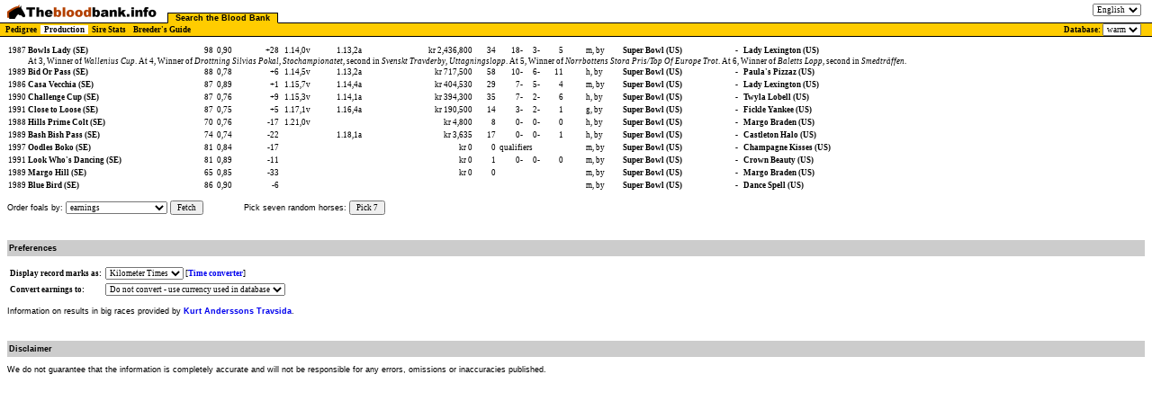

--- FILE ---
content_type: text/html;charset=utf-8
request_url: http://blodbanken.nu:8080/servlet/GetBBData?type=productionrecord&sire=161047&sireOfDam=155967&cc=SE&gg=x&year=maxy2020&orderBy=esek&chunk=1&breed=warm
body_size: 3505
content:
<!DOCTYPE HTML PUBLIC "-//W3C//DTD HTML 4.01 Transitional//EN">
<html><head>
<title>The Blood Bank - Foals</title>
<META http-equiv="Content-Type" content="text/html; charset=ISO-8859-1">
<META http-equiv="Content-Script-Type" content="text/javascript; charset=ISO-8859-1">
<link rel="stylesheet" type= "text/css" href = "../assets/bb.css"><script language="JavaScript" type="text/javascript" src ="../assets/script/bb4.js"></script>
</head><body id = "bodyID" style = "background: white" class = "eng:js:km:5" bgcolor="white">
<noscript><p>
Your browser does not support JavaScript <a href="GetBBData?year=maxy2020&amp;orderBy=esek&amp;chunk=1&amp;type=productionrecord&amp;mf=155967&amp;cc=SE&amp;gg=x&amp;f=161047&amp;breed=warm&amp;proNeededForSearch=true&amp;nav=text">Same page with no JavaScript</a></noscript></a></b></div>

<ul class = "tabs">
<li class = "home">
<a href="https://blodbanken.nu/"><img class="logo" src = "../assets/img/Blodbanken_s_eng.png" alt = "Blodbanken"></a>
</li>

		<li class = "activetabhead first">
		<a href="GetBBData?type=pedigree&amp;breed=warm">
		Search the Blood Bank</a>

<li class = "langswitch">
 <form id="langswitchform" action="http://blodbanken.nu:8080/servlet/GetBBData" method="get">
 <input type="hidden" name="type" value="productionrecord"><input type="hidden" name="sire" value="161047"><input type="hidden" name="sireOfDam" value="155967"><input type="hidden" name="cc" value="SE"><input type="hidden" name="gg" value="x"><input type="hidden" name="year" value="maxy2020"><input type="hidden" name="orderBy" value="esek"><input type="hidden" name="chunk" value="1">
 <select id="langswitchselect" name = "lang">
     <option value="eng" selected>English</option>
     <option value="fr" >Francais</option>
     <option value="swe" >Svenska</option>
  </select>
</form>
    </li>
</ul>

<table id = "tabs2table" cellspacing = 0 cellpadding = 0><tr><td> 
<ul class = "tabs2">
 
<li class = "tabhead2"><a href="GetBBData?type=pedigree&amp;breed=warm">Pedigree</a><li class = "activetabhead2"><a href="GetBBData?type=productionoverview&amp;breed=warm">Production</a><li class = "tabhead2"><a href="GetBBData?type=stats&amp;breed=warm">Sire Stats</a><li class = "tabhead2"><a href="GetBBData?type=advancedsearchform&amp;breed=warm">Breeder's Guide</a>
</ul>
</td>
<td id = "dbchoice" align = "right">Database: <form id="breedswitchform" action="http://blodbanken.nu:8080/servlet/GetBBData" method="get"><input type="hidden" name="type" value="productionrecord"><select id="breedswitchselect" name="breed"><option value="cold">cold</option><option value="warm" selected="selected">warm</option></select></form></td>

</tr></table>
	
<div id = "area">
<p><table id = "indTable" border = "0" cellspacing = "0"><tr style = "background: white"><td nowrap>1987</td><td nowrap><span id = "m:10:41:13:0:0:0:0:0:true:18751:18751:1763667729558" class = "attachContext">Bowls Lady&nbsp;(SE) </span>
</td><td align="right">98</td><td>&nbsp;0,90&nbsp;</td><td align = "right">+28&nbsp;&nbsp;</td><td nowrap style = "color: black">1.14,0v&nbsp;</td><td nowrap style = "color: black">1.13,2a&nbsp;&nbsp;</td><td nowrap style = "color: black" align = "right">kr&nbsp;2,436,800&nbsp;&nbsp;</td><td nowrap style = "color: black" align = "right">34&nbsp;</td><td nowrap style = "color: black" align = "right">18-</td><td nowrap style = "color: black" align = "right">3-</td><td nowrap style = "color: black" align = "right">5&nbsp;</td><td>&nbsp;&nbsp;&nbsp;&nbsp;&nbsp;</td><td nowrap>m, by </td><td nowrap><span id = "f:2537:8346:41:1105:2:6:9:246:true:161047:161047:1763667729558" class = "attachContext">Super Bowl&nbsp;(US) </span>
</td><td nowrap></td><td nowrap> - </td><td nowrap><span id = "m:14:49:93:53:0:0:0:0:true:88345:88345:1763667729558" class = "attachContext">Lady Lexington&nbsp;(US) </span>
</td><td nowrap></td></tr><tr style = "background: white"><td></td><td colspan = "18"><div class = "extraTrotterInfo"> At 3, Winner of <i>Wallenius Cup</i>. At 4, Winner of <i>Drottning Silvias Pokal</i>, <i>Stochampionatet</i>, second in <i>Svenskt Travderby, Uttagningslopp</i>. At 5, Winner of <i>Norrbottens Stora Pris/Top Of Europe Trot</i>. At 6, Winner of <i>Baletts Lopp</i>, second in <i>Smedträffen</i>. </div></td></tr><tr style = "background: white"><td nowrap>1989</td><td nowrap><span id = "f:83:12:0:0:0:0:83:12:true:14256:14256:1763667729576" class = "attachContext">Bid Or Pass&nbsp;(SE) </span>
</td><td align="right">88</td><td>&nbsp;0,78&nbsp;</td><td align = "right">+6&nbsp;&nbsp;</td><td nowrap style = "color: black">1.14,5v&nbsp;</td><td nowrap style = "color: black">1.13,2a&nbsp;&nbsp;</td><td nowrap style = "color: black" align = "right">kr&nbsp;717,500&nbsp;&nbsp;</td><td nowrap style = "color: black" align = "right">58&nbsp;</td><td nowrap style = "color: black" align = "right">10-</td><td nowrap style = "color: black" align = "right">6-</td><td nowrap style = "color: black" align = "right">11&nbsp;</td><td>&nbsp;&nbsp;&nbsp;&nbsp;&nbsp;</td><td nowrap>h, by </td><td nowrap><span id = "f:2537:8346:41:1105:2:6:9:246:true:161047:161047:1763667729576" class = "attachContext">Super Bowl&nbsp;(US) </span>
</td><td nowrap></td><td nowrap> - </td><td nowrap><span id = "m:14:39:45:13:0:0:0:0:true:126841:126841:1763667729576" class = "attachContext">Paula's Pizzaz&nbsp;(US) </span>
</td><td nowrap></td></tr><tr style = "background: white"><td></td><td colspan = "18"><div class = "extraTrotterInfo"> </div></td></tr><tr style = "background: white"><td nowrap>1986</td><td nowrap><span id = "m:11:10:19:1:0:0:0:0:true:81125:81125:1763667729590" class = "attachContext">Casa Vecchia&nbsp;(SE) </span>
</td><td align="right">87</td><td>&nbsp;0,89&nbsp;</td><td align = "right">+1&nbsp;&nbsp;</td><td nowrap style = "color: black">1.15,7v&nbsp;</td><td nowrap style = "color: black">1.14,4a&nbsp;&nbsp;</td><td nowrap style = "color: black" align = "right">kr&nbsp;404,530&nbsp;&nbsp;</td><td nowrap style = "color: black" align = "right">29&nbsp;</td><td nowrap style = "color: black" align = "right">7-</td><td nowrap style = "color: black" align = "right">5-</td><td nowrap style = "color: black" align = "right">4&nbsp;</td><td>&nbsp;&nbsp;&nbsp;&nbsp;&nbsp;</td><td nowrap>m, by </td><td nowrap><span id = "f:2537:8346:41:1105:2:6:9:246:true:161047:161047:1763667729590" class = "attachContext">Super Bowl&nbsp;(US) </span>
</td><td nowrap></td><td nowrap> - </td><td nowrap><span id = "m:14:49:93:53:0:0:0:0:true:88345:88345:1763667729590" class = "attachContext">Lady Lexington&nbsp;(US) </span>
</td><td nowrap></td></tr><tr style = "background: white"><td></td><td colspan = "18"><div class = "extraTrotterInfo"> </div></td></tr><tr style = "background: white"><td nowrap>1990</td><td nowrap><span id = "f:0:0:0:0:0:0:0:0:false:25440:25440:1763667729610" class = "attachContext">Challenge Cup&nbsp;(SE) </span>
</td><td align="right">87</td><td>&nbsp;0,76&nbsp;</td><td align = "right">+9&nbsp;&nbsp;</td><td nowrap style = "color: black">1.15,3v&nbsp;</td><td nowrap style = "color: black">1.14,1a&nbsp;&nbsp;</td><td nowrap style = "color: black" align = "right">kr&nbsp;394,300&nbsp;&nbsp;</td><td nowrap style = "color: black" align = "right">35&nbsp;</td><td nowrap style = "color: black" align = "right">7-</td><td nowrap style = "color: black" align = "right">2-</td><td nowrap style = "color: black" align = "right">6&nbsp;</td><td>&nbsp;&nbsp;&nbsp;&nbsp;&nbsp;</td><td nowrap>h, by </td><td nowrap><span id = "f:2537:8346:41:1105:2:6:9:246:true:161047:161047:1763667729610" class = "attachContext">Super Bowl&nbsp;(US) </span>
</td><td nowrap></td><td nowrap> - </td><td nowrap><span id = "m:14:31:24:10:0:0:0:0:true:172020:172020:1763667729610" class = "attachContext">Twyla Lobell&nbsp;(US) </span>
</td><td nowrap></td></tr><tr style = "background: white"><td></td><td colspan = "18"><div class = "extraTrotterInfo"> </div></td></tr><tr style = "background: white"><td nowrap>1991</td><td nowrap><span id = "f:0:0:0:0:0:0:0:0:false:29026:29026:1763667729633" class = "attachContext">Close to Loose&nbsp;(SE) </span>
</td><td align="right">87</td><td>&nbsp;0,75&nbsp;</td><td align = "right">+5&nbsp;&nbsp;</td><td nowrap style = "color: black">1.17,1v&nbsp;</td><td nowrap style = "color: black">1.16,4a&nbsp;&nbsp;</td><td nowrap style = "color: black" align = "right">kr&nbsp;190,500&nbsp;&nbsp;</td><td nowrap style = "color: black" align = "right">14&nbsp;</td><td nowrap style = "color: black" align = "right">3-</td><td nowrap style = "color: black" align = "right">2-</td><td nowrap style = "color: black" align = "right">1&nbsp;</td><td>&nbsp;&nbsp;&nbsp;&nbsp;&nbsp;</td><td nowrap>g, by </td><td nowrap><span id = "f:2537:8346:41:1105:2:6:9:246:true:161047:161047:1763667729633" class = "attachContext">Super Bowl&nbsp;(US) </span>
</td><td nowrap></td><td nowrap> - </td><td nowrap><span id = "m:7:12:11:27:0:0:0:0:true:49460:49460:1763667729633" class = "attachContext">Fickle Yankee&nbsp;(US) </span>
</td><td nowrap></td></tr><tr style = "background: white"><td></td><td colspan = "18"><div class = "extraTrotterInfo"> </div></td></tr><tr style = "background: white"><td nowrap>1988</td><td nowrap><span id = "f:0:0:0:0:0:0:0:0:false:68706:68706:1763667729646" class = "attachContext">Hills Prime Colt&nbsp;(SE) </span>
</td><td align="right">70</td><td>&nbsp;0,76&nbsp;</td><td align = "right">-17&nbsp;&nbsp;</td><td nowrap style = "color: black">1.21,0v&nbsp;</td><td nowrap style = "color: black">&nbsp;&nbsp;</td><td nowrap style = "color: black" align = "right">kr&nbsp;4,800&nbsp;&nbsp;</td><td nowrap style = "color: black" align = "right">8&nbsp;</td><td nowrap style = "color: black" align = "right">0-</td><td nowrap style = "color: black" align = "right">0-</td><td nowrap style = "color: black" align = "right">0&nbsp;</td><td>&nbsp;&nbsp;&nbsp;&nbsp;&nbsp;</td><td nowrap>h, by </td><td nowrap><span id = "f:2537:8346:41:1105:2:6:9:246:true:161047:161047:1763667729646" class = "attachContext">Super Bowl&nbsp;(US) </span>
</td><td nowrap></td><td nowrap> - </td><td nowrap><span id = "m:9:18:9:0:0:0:0:0:true:102468:102468:1763667729646" class = "attachContext">Margo Braden&nbsp;(US) </span>
</td><td nowrap></td></tr><tr style = "background: white"><td></td><td colspan = "18"><div class = "extraTrotterInfo"> </div></td></tr><tr style = "background: white"><td nowrap>1989</td><td nowrap><span id = "f:0:0:0:0:0:0:0:0:false:10986:10986:1763667729659" class = "attachContext">Bash Bish Pass&nbsp;(SE) </span>
</td><td align="right">74</td><td>&nbsp;0,74&nbsp;</td><td align = "right">-22&nbsp;&nbsp;</td><td nowrap style = "color: black">&nbsp;</td><td nowrap style = "color: black">1.18,1a&nbsp;&nbsp;</td><td nowrap style = "color: black" align = "right">kr&nbsp;3,635&nbsp;&nbsp;</td><td nowrap style = "color: black" align = "right">17&nbsp;</td><td nowrap style = "color: black" align = "right">0-</td><td nowrap style = "color: black" align = "right">0-</td><td nowrap style = "color: black" align = "right">1&nbsp;</td><td>&nbsp;&nbsp;&nbsp;&nbsp;&nbsp;</td><td nowrap>h, by </td><td nowrap><span id = "f:2537:8346:41:1105:2:6:9:246:true:161047:161047:1763667729659" class = "attachContext">Super Bowl&nbsp;(US) </span>
</td><td nowrap></td><td nowrap> - </td><td nowrap><span id = "m:13:5:0:0:0:0:0:0:true:24387:24387:1763667729659" class = "attachContext">Castleton Halo&nbsp;(US) </span>
</td><td nowrap></td></tr><tr style = "background: white"><td></td><td colspan = "18"><div class = "extraTrotterInfo"> </div></td></tr><tr style = "background: white"><td nowrap>1997</td><td nowrap><span id = "m:6:11:1:0:0:0:0:0:true:203032:203032:1763667729682" class = "attachContext">Oodles Boko&nbsp;(SE) </span>
</td><td align="right">81</td><td>&nbsp;0,84&nbsp;</td><td align = "right">-17&nbsp;&nbsp;</td><td nowrap style = "color: black">&nbsp;</td><td nowrap style = "color: black">&nbsp;&nbsp;</td><td nowrap style = "color: black" align = "right">kr&nbsp;0&nbsp;&nbsp;</td><td nowrap style = "color: black" align = "right">0&nbsp;</td><td nowrap style = "color: black" align = "left" colspan = "3">qualifiers&nbsp;&nbsp;</td><td>&nbsp;&nbsp;&nbsp;&nbsp;&nbsp;</td><td nowrap>m, by </td><td nowrap><span id = "f:2537:8346:41:1105:2:6:9:246:true:161047:161047:1763667729682" class = "attachContext">Super Bowl&nbsp;(US) </span>
</td><td nowrap></td><td nowrap> - </td><td nowrap><span id = "m:13:31:30:2:0:0:0:0:true:189603:189603:1763667729682" class = "attachContext">Champagne Kisses&nbsp;(US) </span>
</td><td nowrap></td></tr><tr style = "background: white"><td></td><td colspan = "18"><div class = "extraTrotterInfo"> </div></td></tr><tr style = "background: white"><td nowrap>1991</td><td nowrap><span id = "m:11:11:0:0:0:0:0:0:true:96644:96644:1763667729705" class = "attachContext">Look Who's Dancing&nbsp;(SE) </span>
</td><td align="right">81</td><td>&nbsp;0,89&nbsp;</td><td align = "right">-11&nbsp;&nbsp;</td><td nowrap style = "color: black">&nbsp;</td><td nowrap style = "color: black">&nbsp;&nbsp;</td><td nowrap style = "color: black" align = "right">kr&nbsp;0&nbsp;&nbsp;</td><td nowrap style = "color: black" align = "right">1&nbsp;</td><td nowrap style = "color: black" align = "right">0-</td><td nowrap style = "color: black" align = "right">0-</td><td nowrap style = "color: black" align = "right">0&nbsp;</td><td>&nbsp;&nbsp;&nbsp;&nbsp;&nbsp;</td><td nowrap>m, by </td><td nowrap><span id = "f:2537:8346:41:1105:2:6:9:246:true:161047:161047:1763667729705" class = "attachContext">Super Bowl&nbsp;(US) </span>
</td><td nowrap></td><td nowrap> - </td><td nowrap><span id = "m:8:19:16:0:0:0:0:0:true:174275:174275:1763667729705" class = "attachContext">Crown Beauty&nbsp;(US) </span>
</td><td nowrap></td></tr><tr style = "background: white"><td></td><td colspan = "18"><div class = "extraTrotterInfo"> </div></td></tr><tr style = "background: white"><td nowrap>1989</td><td nowrap><span id = "m:6:4:0:0:0:0:0:0:true:102472:102472:1763667729718" class = "attachContext">Margo Hill&nbsp;(SE) </span>
</td><td align="right">65</td><td>&nbsp;0,85&nbsp;</td><td align = "right">-33&nbsp;&nbsp;</td><td nowrap style = "color: black">&nbsp;</td><td nowrap style = "color: black">&nbsp;&nbsp;</td><td nowrap style = "color: black" align = "right">kr&nbsp;0&nbsp;&nbsp;</td><td nowrap style = "color: black" align = "right">0&nbsp;</td><td nowrap style = "color: black" align = "left" colspan = "3">&nbsp;&nbsp;&nbsp;&nbsp;&nbsp;&nbsp;&nbsp;&nbsp;&nbsp;&nbsp;</td><td>&nbsp;&nbsp;&nbsp;&nbsp;&nbsp;</td><td nowrap>m, by </td><td nowrap><span id = "f:2537:8346:41:1105:2:6:9:246:true:161047:161047:1763667729718" class = "attachContext">Super Bowl&nbsp;(US) </span>
</td><td nowrap></td><td nowrap> - </td><td nowrap><span id = "m:9:18:9:0:0:0:0:0:true:102468:102468:1763667729718" class = "attachContext">Margo Braden&nbsp;(US) </span>
</td><td nowrap></td></tr><tr style = "background: white"><td></td><td colspan = "18"><div class = "extraTrotterInfo"> </div></td></tr><tr style = "background: white"><td nowrap>1989</td><td nowrap><span id = "m:10:25:5:0:0:0:0:0:true:17817774:16766:1763667729733" class = "attachContext">Blue Bird&nbsp;(SE) </span>
</td><td align="right">86</td><td>&nbsp;0,90&nbsp;</td><td align = "right">-6&nbsp;&nbsp;</td><td nowrap style = "color: black">&nbsp;</td><td nowrap style = "color: black">&nbsp;&nbsp;</td><td nowrap align = "right" colspan = "5">&nbsp;&nbsp;</td><td>&nbsp;&nbsp;&nbsp;&nbsp;&nbsp;</td><td nowrap>m, by </td><td nowrap><span id = "f:2537:8346:41:1105:2:6:9:246:true:161047:161047:1763667729734" class = "attachContext">Super Bowl&nbsp;(US) </span>
</td><td nowrap></td><td nowrap> - </td><td nowrap><span id = "m:9:32:29:5:0:0:0:0:true:33063:33063:1763667729734" class = "attachContext">Dance Spell&nbsp;(US) </span>
</td><td nowrap></td></tr><tr style = "background: white"><td></td><td colspan = "18"><div class = "extraTrotterInfo"> </div></td></tr></table><form action="GetBBData" METHOD="get">
<input type="Hidden" name="type" size = "20" value = "productionrecord"><input type="Hidden" name="year" size = "20" value = "maxy2020"><input type="Hidden" name="type" size = "20" value = "productionrecord"><input type="Hidden" name="mf" size = "20" value = "155967"><input type="Hidden" name="cc" size = "20" value = "SE"><input type="Hidden" name="gg" size = "20" value = "x"><input type="Hidden" name="f" size = "20" value = "161047"><input type="Hidden" name="breed" size = "20" value = "warm"><input type="Hidden" name="proNeededForSearch" size = "20" value = "true"><p>Order foals by: <select name="orderBy"><option selected value="esek">earnings</option><option value="vtime">Best time, walk-up start</option><option value="atime">Best time, autostart</option><option value="st">Number of starts</option><option value="p1">Number of wins</option><option value="blup">Breed Value (BLUP)</option><option value="dev">Dev</option><option value="name">Name</option><option value="year">Age</option></select>
<button type="Submit" onclick="this.form.pick7.disabled=true"  name="fetch" value = "true">Fetch</button><span class="pick7">Pick seven random horses: </span><button type="Submit" name="pick7" value = "true">Pick 7</button></form>
<p><br><p class = "header">Preferences<p><form action = "GetBBData" method = "get" id = "optionsform"><input type="hidden" name="year" value = "maxy2020"><input type="hidden" name="orderBy" value = "esek"><input type="hidden" name="chunk" value = "1"><input type="hidden" name="type" value = "productionrecord"><input type="hidden" name="mf" value = "155967"><input type="hidden" name="cc" value = "SE"><input type="hidden" name="gg" value = "x"><input type="hidden" name="f" value = "161047"><input type="hidden" name="breed" value = "warm"><input type="hidden" name="proNeededForSearch" value = "true"><table><tr><td><b>Display record marks as:</b> </td><td><select name = "timeformat"><option value = "km" selected = "selected">Kilometer Times</option><option value = "mile">Mile Times</option></select> [<a href="../nav3.jsp?curpage=tc">Time converter</a>]</td></tr><tr><td><b>Convert earnings to:</b> </td><td><select name = "showcncy"><option value = "intrinsic">Do not convert - use currency used in database</option><option value = "AUD">AUD</option><option value = "CAD">CAD</option><option value = "DKK">DKK</option><option value = "EUR">EUR</option><option value = "HUF">HUF</option><option value = "NOK">NOK</option><option value = "NZD">NZD</option><option value = "SEK">SEK</option><option value = "USD">USD</option></select></td></tr></table></form><p>Information on results in big races provided by <a target = "_blank" href="http://www.qhurth.com/trav/">Kurt Anderssons Travsida</a>. <p><br><p class = "header">Disclaimer<p>We do not guarantee that the information is completely accurate and will not be responsible for any errors, omissions or inaccuracies published. </p></div></body>
</html>


--- FILE ---
content_type: text/css;charset=utf-8
request_url: http://blodbanken.nu:8080/assets/bb.css
body_size: 5221
content:

body { font-family: verdana, sans-serif; font-size: xx-small; background: #FFFFFF; margin: 0px  } 

h1 { 
	font-size: small; 
	font-weight: bold; 
	margin-top: 2em; 
	margin-bottom: 1em; 
	padding-left: 4px; 
	padding-top: 4px; 
	padding-bottom: 4px; 
	background: #CCCCCC 
} 
h2 { 
	font-size: x-small; 
	margin-top: 2em; 
	margin-bottom: 1em; 
	background: #CCCCCC; 
	padding-left: 4px;
	padding-top: 1px; 
	padding-bottom: 1px; 
}
h3 { font-size: x-small; margin-top: 2em; margin-bottom: 1em }

p { font-size: xx-small  } 
li { font-size: xx-small }
 
table { }
td { font-family: verdana; font-size: xx-small; text-decoration: none  }
th { font-family: verdana; font-size: xx-small; text-decoration: none }
caption { font-family: verdana; font-size: xx-small; text-decoration: none }


form { padding: 0px; margin: 0px }
button   { font-family: verdana; font-size: xx-small   }
input    { font-family: verdana; font-size: xx-small   }
select   { font-family: verdana; font-size: xx-small   } 
option   { font-family: verdana; font-size: xx-small   }
textarea { font-family: verdana; font-size: xx-small   }
fieldset { border: 1px solid black; padding: 8px }
legend {  }

img { border: 0px none #000000; }

a { font-weight: bold; text-decoration: none }
a:hover { font-weight: bold; text-decoration: underline }


.bb-context {
	white-space: nowrap; 
	position:absolute;
	visibility:hidden;
	z-index:10000;
	left:0px;
	top:0px;
	background: #FFCC00; 
}

.bb-context .menuheader { font-weight: bold; background: white }

.bb-context .menubody { border: 1px solid #000000  }

.bb-context .item  { padding: 1px }
.bb-context .level1 { border-top: 1px solid black }
.bb-context .level2 { padding-left: 1.5em }
.bb-context .level3 { padding-left: 3em }

.bb-context .item a {
	    padding: 1px;
	    font-weight: bold; 
	    width: 12em; 
	    color: #000000
}

.bb-context .item a:hover { font-weight: bold; background: #000000; text-decoration: none; color: #FFFFFF }

.bb-context .disableditem { font-weight: bold; color: gray; text-decoration: none }

.attachcontext { white-space: nowrap; font-weight:bold; font-family: verdana; font-size: xx-small; color: #000000 }

.horseEntry { font-weight:bold; font-family: verdana; font-size: xx-small; color: #000000; white-space: nowrap }

.horseLinks { font-family: verdana; font-size: xx-small; text-decoration: none; color: #000000;  white-space: nowrap  }
.horseLinks a { text-decoration: underline }

.mainLinks  { verical-align: middle }  
.mainLinks a { text-decoration: underline; verical-align: middle }  

#mainHorseFormCell { background: #FFFFFF; border: 0px solid gray; white-space: nowrap; text-align: left }
#testHorseFormCell { background: #FFFFFF; border: 0px solid gray; white-space: nowrap; text-align: left }
#optionsFormCell   { background: #FFFFFF; border: 0px solid gray; white-space: nowrap; text-align: left }

#mainHorseCell { padding-left: 4px; padding-top: 2px;  padding-bottom: 2px;  padding-right: 2px;     } 

#pedigreeLayoutTable { width:100%}
#pedigree { border-style: solid; border-color: gray; border-width: 1px; width: 100%; margin-left: 2px; margin-right:2px }
#pedigree td { border-style: solid; border-color: gray; border-width: 1px; padding-left: 8px; padding-right: 8px; width: 14em }

#pedigreeFormTable { width: 100%; border-bottom: 1px solid black } 
#pedigreeFormTable td { background-color:inherit }
#pedigreeFormTablewarm td { background: #FFCC00; }
#pedigreeFormTable td { white-space: nowrap; text-align: left; padding-left: 4px; padding-top: 2px;  padding-bottom: 2px;  padding-right: 2px;  }


#pedigreeInfoBox { height: 500px; overflow: auto ; border: 1px solid black }

.header { border-width: 0px; background: #CCCCCC; text-align: left; text-indent: 2px; font-weight: bold; color: #000000; padding-left: 0px; padding-top: 4px; padding-bottom: 4px  }

.info { width: 584px; background: #CCCCCC; padding: 8px    } 


.indInfo { white-space: nowrap; text-align: right; padding-left: 3px }

.raceInfo { white-space: nowrap; text-align: center; padding-left: 3px }


.msg {
	background-color: #CCCCCC;
	margin: 0;
	padding: 2px;
}

.yearRow td { margin: 0px; padding: 2px; padding-top: 20px; font-weight: bold; border-style: none; border-width: 0px; border-color: #000000 }

.leftCol { border-left-style: solid; border-left-width: 1px; border-left-color: #000000 ; border-right-color: #000000; border-right-style: solid; border-right-width: 1px; background: #CCCCCC; font-weight: bold; color: #000000; text-align: left ; padding-left: 2px; padding-right: 2px }

.headerRow { background: #CCCCCC;    }
.headerRow td { border-top-style: solid; border-top-width: 1px; border-top-color: #000000; border-right-color: #000000; border-right-style: solid; border-right-width: 1px; border-bottom-color: #000000; border-bottom-style: solid; border-bottom-width: 1px; margin: 0px; padding-left: 2px; padding-right: 2px; text-align: center; font-weight: bold; color: #000000 } 

.absoluteRow { border-width: 0px  }
.absoluteRow td { text-align: right; padding-left: 2px; padding-right: 0px; border-right-color: #000000; border-right-style: solid; border-right-width: 1px }

.relativeRow { border-bottom-style: solid; border-bottom-width: 1px; border-bottom-color: #000000   }
.relativeRow td { text-align: right; padding-left: 2px; padding-right: 0px; border-right-color: #000000; border-right-style: solid; border-right-width: 1px }  

.rankRow td { text-align: right; padding-left: 2px; padding-right: 0px;	border-right-color: #000000; border-right-style: solid; border-right-width: 1px; border-bottom-color: #000000; border-bottom-style: solid; border-bottom-width: 1px }  

.rankRow th { border-right-color: #000000; border-right-style: solid; border-right-width: 1px; border-bottom-color: #000000; border-bottom-style: solid; border-bottom-width: 1px }  

.rankLinkCell { text-align: right; padding-left: 0px; padding-right: 2px }
.rankLinkCell a { font-weight: bold; text-decoration: none }
a:hover.rankLinkCell { font-weight: bold; text-decoration: underline }


.link a { font-weight: bold; text-decoration: none }
a:hover.link { font-weight: bold; text-decoration: underline }

.statsrow td { text-align: right  }

.pedigreeMainLinkBar { margin-left: 1%; margin-bottom: 1%; text-align: right }
.pedigreeMainLinkBar table { background: #FFCC00; border-style: solid; border-width: 1px; border-color: #000000; width: 99% ; height: 99%   }

.mainLinkBar { background: #FFCC00; border-style: solid; border-width: 1px; border-color: #000000; width: 100%  }

.commentsTable { border-width: 1px; border-style: solid; width: 800px }
.commentsTable td { padding: 8px }

.stallionInfo { padding: 4px }
.stallionAd   { padding: 0px; width: 50% }

.sponsorHeader { background: red; width: 100%; text-align: center; color: white; font-weight: bold; border-width: 1px; border-style: solid; border-color: #000000; }
.sponsorMessage { padding: 5px; font-weight: bold; white-space: nowrap; background: #FFCC00; border-width: 1px; border-style: solid; border-color: #000000; width: 100%  }

.noAvgCell     { }

.overAvgCell1  { background: lightgreen; }
.avgCell1      { background: gray; }
.underAvgCell1 { background: orangered; }

.overAvgCell2  { background: gold; }
.avgCell2      { background: gray; }
.underAvgCell2 { background: peru; }

.evenRowClass { background : #CCCCCC }
.avgRowClass { background : gray }
.anchorRowClass { background : red }

.oddRowClass td { border-bottom-color: #000000; border-bottom-style: solid; border-bottom-width: 1px ; border-top-color: #000000; border-top-style: solid; border-top-width: 1px }
.evenRowClass td { border-bottom-color: #000000; border-bottom-style: solid; border-bottom-width: 1px ; border-top-color: #000000  ; border-top-style: solid; border-top-width: 1px }
.avgRowClass td { border-bottom-color: #000000; border-bottom-style: solid; border-bottom-width: 0px ; border-top-color: #000000; border-top-style: solid; border-top-width: 1px }
.anchorRowClass td { border-bottom-color: #000000; border-bottom-style: solid; border-bottom-width: 1px ; border-top-color: #000000; border-top-style: solid; border-top-width: 1px }

.statsTable { border-color: #000000; border-style: solid; border-width: 1px;  
border-collapse:collapse   }
.statsTable tr td { padding-right: 3px; padding-left: 3px;	       }
.statsTable tr th { padding-right: 3px; padding-left: 3px;	       }

.statsTableComp { border-collapse:collapse   }
.statsTableComp tr td { padding-right: 3px; padding-left: 3px;	       }
.statsTableComp tr th { padding-right: 3px; padding-left: 3px; border-top: 1px solid black; border-bottom: 1px solid black; 	       }
.statsTableComp .statstableHeader { font-size: x-small; font-weight: bold; padding-top: 3em  }

.fmfCountTable { border-collapse:collapse; border: 1px solid #000000; }
.fmfCountTable td { border-top: 1px solid #000000; border-bottom: 1px solid #000000 }
.left { float: left }
.right { margin-left: 2px }
.clear { clear:both }
 
.racesTable { border: 1px solid #000000; border-collapse: collapse }
.racesTable .tableHeader { background-color:#CCCCCC; } 
.racesTable .tableHeader td { text-align:center; border: 1px solid #000000; }
.racesTable th { text-align:center; border: 1px solid #000000; } 
.racesTable td { border-left: 1px solid #000000; border-right: 1px solid #000000; padding:3px }
 
.leftSeparator { border-left-style: solid; border-left-width: 1px; border-left-color: #000000 }

.sponsorBox { background: red; border-right: 1px solid #000000; border-top: 1px solid #000000; padding: 5px; color: white }


#stallionsearchform { width: 600px; padding: 10px; border: 1px solid black   }
#stallionsearchform fieldset { border: 1px solid black  }
#stallionsearchform legend { padding: 1em; color:#000000 }

#maxFeeSelect {
	      text-align: right;
}

.bloodtable {
		margin-left: 3em;
}

.bloodtable td {
		text-align: center;
		padding-left: 5px
}


#stallionTable {  border: 1px solid #000000 }    
#stallionTable th { 
		    background: blue; 
		    color: white; 
		    padding-top: 4px; 
		    padding-bottom: 4px; 
		    padding-left: 6px; 
		    padding-right: 6px; 
		    white-space: nowrap 
}
#stallionTable td { 
		    padding-left: 8px; 
		    padding-right: 8px; 
		    padding-top: 2px; 
		    padding-bottom: 2px; 
		    white-space: nowrap 
}
#stallionTable .noPad {
		    padding-left: 0.3ex; 
		    padding-right: 0.3ex; 
} 
    
.adTable  {  border: 1px solid #000000; background: #CCCCFF; width:100%; margin: 2px } 

.stallionClass1 { border-top-style: solid; border-top-width: 1px; border-top-color: #000000; background: #CCCCFF }
.stallionClass2 { border-top-style: solid; border-top-width: 1px; border-top-color: #000000; background: white }
.stallionClass2b { border-top-style: none; border-top-width: 0px; border-top-color: #000000; background: white }


.offspringClass1 { border-top-style: solid; border-top-width: 1px; border-top-color: #000000; background: #FFCCFF  }
.offspringClass1 a { text-decoration: underline }
.offspringClass2 { border-top-style: solid; border-top-width: 1px; border-top-color: #000000; background: white  }
.offspringClass2 a { text-decoration: underline }


.stallionEmptyClass1  { background: #CCCCFF } 
.stallionEmptyClass1 i { margin-left: 2px } 
.stallionEmptyClass1 a { margin-left: 2px } 


.offspringEmptyClass1 { background: #FFCCFF  } 

.emptyClass2 { background: white; white-space: nowrap} 
.emptyClass2 i { margin-left: 2px } 
.emptyClass2 a { margin-left: 2px } 

.sponsorHeader { text-align: center; font-weight: bold; font-size: small; background: #000000; color: white; } 

.stallionHeader td { font-weight: bold  }
			
#analysisTable        { border: 0px solid gray; width: 100%  } 
#analysisTable td     { vertical-align: top  } 
.analysisItemTable    { border: 1px solid #000000; width: 100%  }
.analysisItemTable td { margin: 0px; padding: 1px  }

.analysisCategory { }
.analysisData { text-align: right   }

#inbreedingInfluenceTable  { width: 100%; border: 1px solid #000000	 }
.inbreedingInfluence { margin: 0px; padding-top: 4px; padding-left: 1 px; padding-bottom: 4px; padding-right: 1px; border-top: 0px solid #000000  }
.inbreedingAnalysisData { text-align: right; margin: 0px; padding-top: 4px; padding-left: 1 px; padding-bottom: 4px; padding-right: 1px; border-top: 0px solid #000000  }



.arrow { font-weight: bold  } 

.arrowImg { border: 0 none #000000; vertical-align: bottom  }

.stallionSearchTable { background: #9999FF; border: 1px solid #000000 }
.stallionSearchTable td { padding-left: 8px; padding-right: 8px  }

.formHeader td { border-top: 1px solid #000000; padding-top: 16px; padding-bottom: 0px }

.mareRow { background: #FF99FF }
.mareRow2 { background: #FF99FF }
.mareRow2 td { border-top: 1px solid #000000; padding-top: 16px; padding-bottom: 0px  }

.chkbx { border: 0 none #000000  }
       
.nrQ td { padding-top: 16px; white-space: nowrap  }	

.hack { color: white }


.damInf { text-decoration: underline }
.sireInf { text-decoration: overline }

.reportTrotterTable { background: #FFCC00; border: 0 solid #000000; width: 100%  }
.reportTrotterTable tr td { padding: 3px; font-weight: bold; height: 25px  }

.extraTrotterInfo { font: italic "New Century Schoolbook", Times, serif  }

.avkMatrix td { padding: 3px }

.matrixHeader { background: #CCCCCC; text-align: center; font-weight: bold; 
		border-top: 1px black solid; border-left: 1px black solid }
.matrixHeaderTot { background: #CCCCCC; text-align: center; font-weight: bold; 
		border-top: 1px black solid; border-left: 1px black solid; 
		border-right: 1px black solid;  }

.yearTD { font-weight: bold; border-left: 1px black solid; border-top: 1px black solid; border-right: 0px black solid }

.avkTD { text-align: right; border-top: 1px black solid; border-left: 1px black solid }
.totYearAvkTD { text-align: right; border-right: 1px black solid;  border-left: 1px black solid;  border-top: 1px black solid;  }
.totCCAvkTD { text-align: right;  border-bottom: 1px black solid; border-left: 1px black solid; border-top: 1px black solid  }
.totCCYearAvkTD { text-align: right;  border: 1px black solid }
.avkTDNV { border-top: 1px black solid }

#indTable tr { border: 0px none #FFFFFF }
#indTable .odd td  { background: #CCCCCC; border: 0px none #FFFFFF } 
#indTable .even td { background: #FFFFFF; border: 0px none #FFFFFF } 

#formpedigreewarm, #formpedigreecold { border: 1px gray solid  }
#formpedigreewarm { background: #FFCC00 }
#formpedigreecold { background: #66CCFF  }
#formpedigreewarm td, #formpedigreecold td  { border-style: solid; border-color: gray; border-width: 1px; padding-left: 8px; padding-right: 8px }

#ped { 
	display: none;
	margin-top: 1em; 
	border-collapse:collapse;	
}
.ped {
	border-collapse:collapse;	
}
.ped td  { 
	border-style: solid; 
	border-color: gray; 
	border-width: 1px; 
	padding-left: 8px; 
	padding-right: 8px;
}
/*.pedwarm td {
	background-color: #FFCC00 
}
.pedcold td {
	background-color: #66CCFF; 
}*/

#advancedinfolist { width:600px; padding-left: 30px; margin-left: 10px }
#advancedinfolist li { margin-bottom: 1em;  list-style-position:outside }

#inbrow td {
	padding: 8px;
}
#inbrow input { margin-right: 2em  }
#inbrow select { margin-right: 2em  }
#buttonrow input { 
	   margin-left: 2em;
	   margin-right: 2em;  
	   margin-top: 1em;
	   margin-bottom: 1em  
} 
.tabs    {
		list-style-type: none;
		margin: 0px;
		padding-top: 1px;
		padding-left: 0px;
		padding-bottom: 0px;
		padding-right: 0px;
		border-left: 0px none black;
		border-bottom: 1px solid black;
		white-space: nowrap;
		background: #FFFFFF;
}
.tabs .home {
                border: 0px none #FFFFFF;
		padding: 0px;
                margin: 0px;
                display: inline
}
.tabs .home img {
                border: 0px none #FFFFFF;
                padding: 0px;
                margin-top: 4px;
                display: inline
}
.tabs .langswitch {
        border: 0px none #FFFFFF;
        padding: 0px;
        display: inline;
	position: absolute;
	top: 4px;
	right: 12px;
}
.tabs .login {
	padding:2px;
	margin:0px;
        padding: 0px;
        display: inline;
	position: absolute;
	right: 12em;
}
.tabs #nologin {
	top: 4px;
	background-color:#FFFFFF;
        border: 0px none #FFFFFF;
}
.tabs #login {
	top: 0px;
	background-color:#FFFFFF;	
	border-top: 0px solid #000000;
        border-left: 1px solid #000000;
        border-right: 1px solid #000000;
        border-bottom: 1px solid #000000;
	background-color:#CCCCCC;
}
.tabs #login td {
		font-weight:bold;
}
.tabs #userinfo {
		top: 3px;
		padding-top: 2px;
		padding-left: 2px;
		padding-bottom: 2px;
		padding-right: 0px;
		color: #000000;	
		font-weight:bold;
		background-color:#CCCCCC;
        border: 0px solid #000000;
		text-indent: 1em;
}
.tabs #userinfo2 {

}
.tabs #logout {
		top: 3px;
		padding: 2px;
		background-color:#FFFFFF;
		border: 0px solid black;
}
.tabs li {
		border-top: 1px solid black; 
		border-right: 1px solid black; 
		padding: 0px;
		margin-left: 0px;
		margin-right: 0px;
		margin-top: 0px;	
		margin-bottom: 1px;
		display: inline
}
.first {
		border-left: 1px solid black;
}
.rest {
		border-left: 0px solid black; 
}
.tabhead { 	
		
		background: white
}
.activetabhead { 	
		border-bottom: 1px solid #FFCC00;
		background: #FFCC00; 
}
.tabhead2 { 					
		background: #FFCC00; 
}
.activetabhead2 { 	
		background: white;
}
.tabhead  a, .activetabhead a {	
		font-size: xx-small;	
		font-weight: bold;	
		text-decoration: none;
		height: 100%; 
		padding-top: 2px;
		padding-bottom: 2px;
		padding-left: 8px;
		padding-right: 8px;
		margin: 0px;
		color: black;
		font-weight: bold; 
		
}
.tabhead  a:hover, .activetabhead a:hover, .tabhead2 a:hover, .activetabhead2 a:hover {
	text-decoration: underline; 
}
.tabbody {    	
		border-bottom: 1px solid black; 
		border-right: 1px solid black; 
		border-left: 1px solid black; 
		background: #FFCC00; 
		margin: 0px;
		padding: 10px;
		height: 500px; 
		overflow: auto		
} 
#tabbody2 {    	
		background: white; 
		margin: 0px;
		padding: 10px;
} 
.tabs2    {
                list-style-type: none;
                margin: 0px;
                padding-top: 2px;
                padding-left: 0px;
                padding-bottom: 2px;
                padding-right: 0px;
                border-left: 0px none black;
                border-bottom: 0px none black;
                white-space: nowrap;
                background: #FFCC00;
		text-indent: 2px
}
#tabs2table {
		font-size: xx-small;
		font-weight: bold; 
		margin: 0px; 
		padding: 0px;
                border-bottom: 1px solid black;
		background: #FFCC00; 
		width: 100%;		
}
#tabs2table #dbchoice {
		padding-right: 12px 
}



.tabs2 .breed  {
                display: inline;
		font-weight: bold; 
		padding: 0px;
                margin: 0px;
                display: inline;	
}

.tabs2 .breed a  {
	     height: 100%;
	     padding-top: 4px; 
	     padding-bottom: 4px; 

}


.tabs2 li {       
                border: 0px none black;
                padding: 0px;
                margin: 0px;
                display: inline
}
.tabhead2 a, .activetabhead2 a {
                font-size: xx-small;
                font-weight: bold;
                text-decoration: none;
                height: 100%;
                padding: 4px;
                margin: 0px;
                color: black;
}

#area { margin: 8px  }

.topForm {
	border-bottom: 1px solid black;
	padding-left: 4px;
    padding-top: 2px;
    padding-bottom: 2px;
}


.bgwarm fieldset, .bgcold fieldset {
	border: 0px none black 

}


.block { width: 500px  }
.block2 { /*width: 600px;*/ margin: 8px }


.formTable { background: #FFCC00; border: 1px solid #000000; height: 100%}

.formTable table { border: 0px solid #000000; width: 100% }

.h1 { font-size: small; font-weight: bold; text-align: center }
.h2 { font-weight: bold; white-space: nowrap }
.inputTD { width: 80%; white-space: nowrap }

.maxW { width: 100% }
.above { text-align: center; font-size: small; font-style: italic; font-weight: bold }
.formTD { width: 160px }
.newsTD { width: 450px; padding-left: 16px; padding-right: 16px }
.newsTable { width: 100%;  border: 1px solid #000000 }
.newsTable td { padding-left: 12px; padding-right: 12px; padding-top: 2px }
.dateTD { white-space: nowrap }
.sponsorTD {  }

.sponsorinifo { font-size: xx-small; background: white; text-align: center;  }
.newsHeader { text-align: center; font-weight: bold; font-size: x-small; color: #FFFFFF; background: #000000 }
.stc { float: left; margin-right: 20px;   }
.btb { width : 160px; font-size: xx-small; font-weight: bold; text-align: center; border: 1px solid #000000;
        padding: 7px; background: #FFCC00 }
.btb img { border: 1px solid #000000 }

.btbindivid { 
	border-collapse: collapse;
}
.btbindivid td {
	vertical-align: top;
	border-left: 1px solid black; 
	border-right: 1px solid black; 
	border-bottom: 1px solid black; 
	
}
.btbindtext {
	padding: 2ex;
}
.btbindtext h3 {
	font-size: x-small;
	font-weight:bold;
	margin-top: 0;
	margin-bottom: 2px
}
.btbindtext h4 {
	font-size: xx-small;
	font-weight:bold;
	margin-bottom: 2px;
}
.btbpic {
	width: 320px;
	margin: 0;
}
.gles li {
	margin-bottom: 2ex;
	font-size: xx-small;
	margin-right: 4ex;
}
.phil  { 
	background-color: #66FF66;
	color:#000000; 
	border-width: 3px; 
	border-style:solid; 
	border-color:#66FF66; 
}
.infoarea {
	padding: 8px; 
	width: 30em; 
	margin-bottom: 10px;
	background-color:#FFFFFF;
	color: #000000;
}
.infoarea h3 {
	margin-top: 10px;
	margin-bottom: 4px;
}
.infoarea ul {
	margin-left: 0px;
	margin-bottom: 0px;
	margin-top: 5px;
	margin-right: 0px;
	padding:0px;
}
.infoarea li {
	margin-bottom: 5px;
	list-style-type:none	;
}
.forsale {
	color: #FF0000;
	font-weight:bold
}
.pic {
	margin: 0px
}
.btbtable td {
	padding: 3px
}
.btbrub {
	margin-top: 0;
	font-size: x-large;
	font-weight: bold;
	text-align: center;
	background-color:#000000;
	color: #FFFFFF;
	padding: 3px
}
.btbrub2 {
	font-size: small;
	font-weight: bold;
	text-align: center;
	background-color:#000000;
	color: #FFFFFF;
	padding: 3px;
}
.btbMainTable {
	width: 100%;
	height: 376px;
	border-collapse:collapse;
	background-color:#FFFFFF;
}
.btbMainTable h3 {
	margin-bottom: 0;
}
.bordered {
	border-style: solid;
	border-width: 1px;
	border-color: #000000;
}
.sidebordered {
	border-left-style: solid;
	border-left-width: 1px;
	border-left-color: #000000;
	border-right-style: solid;
	border-right-width: 1px;
	border-right-color: #000000;
}
.btbNews {
	height: 220px;
	padding: 5px;
	overflow: auto;
	border-style: none;
	border-width: 0px;
	border-color: #000000;
}
.btbcontact {
	background-color: #000000;
	color: #FFFFFF;
	text-align:center;
	padding: 3px;
}
.btbcontact a {
	color: #FFFFFF;
	
}
.btball {
	width: 95%;
	padding: 16px;
}
.btbtext {
	padding-left: 8px;
	padding-right: 8px;
	padding-top: 8px;
	padding-bottom: 0; 
	background-color:#FFFFFF;
	color: #000000;
}
.btbnote {
	vertical-align: bottom
}
.altTr fieldset {
	color: #FF0000;
	font-weight:bold; 
	border-color: #FF0000;
	border-width:2px;
	margin-bottom: 1em; 
}
.altTable {
	/*border: 1px solid black; */
	padding: 0px;
}
#altTable td {
	border-style: none
}
.righted {
	text-align: right;
}

.numselects option {
	text-align:right
}
#advform fieldset {
	margin-bottom: 1em; 
}
.advsubform {
	margin-top: 1em; 
	border-style: solid; 
	border-color: gray; 
	border-width: 1px; 
	padding-left: 8px; 
	padding-right: 8px;
}
.advorder {
	margin: 1em; 
}
.warm {
	background-color: #FFCC00;
}
.cold {
	background-color: #66CCFF;
}
.finn {
	background-color: silver;
}.bloxEntry {
	border-collapse:collapse;
}
.bloxEntry td {
	padding-top: 2px;
	padding-bottom: 2px;
	padding-left: 0.5em;
	padding-right: 0.5em;
}
.bloxEntry .top {
	padding-top: 8px ! important;
	padding-bottom: 8px ! important;
}
.bloxEntry .bl {
	background-color:#E4E4E4;
}
.bloxEntry .bl {
	border-left-width:1px;
	border-left-color:#000000;
	border-left-style:solid;
}
.bloxEntry .bt {
	border-top-width:1px;
	border-top-color:#000000;
	border-top-style:solid;
}
.bloxEntry .br {
	border-right-width:1px;
	border-right-color:#000000;
	border-right-style:solid; 
}
.bloxEntry .bb {
	border-bottom-width:1px;
	border-bottom-color:#000000;
	border-bottom-style:solid; 
}
.bloxEntry .bbg {
	border-bottom-width:1px;
	border-bottom-color:#E4E4E4;
	border-bottom-style:solid; 
}
.bloxEntry .topcell {
	background-color:#E4E4E4;
	border-top-color: #000000 ! important;
	border-top-style:solid ! important;
	border-top-width:1px ! important; 
}
.bloxEntry .bottomcell {
	border-bottom-color:#000000;
	border-bottom-style:solid;
	border-bottom-width:1px
}
.bloxEntry .spacer {
	border-left-color: #FFFFFF;
	border-right-color: #FFFFFF;
	height:1em;
/*	border-top-color: #000000;
	border-top-style:solid;
	border-top-width:1px;	*/
}
.bloxEntry .nopad {
	padding-left:0 ! important;
	padding-bottom:0 ! important;
}
#advancedStatsTable {
	border-collapse:collapse;
	border: 1px solid black;
}
#advancedStatsTable td {
	padding: 2px;
}
.bloxHeader {
	background-color:#003399;
	color: #FFFFFF;
	font-weight:bold;
	text-align:center;
	margin-top: 1.5ex; 
}
.bloxHeader2 {
	padding-left: 0.5em ! important;
	background-color:#E4E4E4;
	color: #000000;
	text-align:left;
	border-left-color: #000000;
	border-left-width:1px;
	border-left-style:solid;
	font-weight:normal;
}
.unregName {
	font-weight:bold;
	color:#7A7A7A;
}
.removeAdButton {
	font-size: xx-small
}
.submitobjtable td {
	/*border: 1px solid black;*/
	border-collapse:collapse;
	padding: 2px;
	border-top: 1px solid #E5E5E5;
}
.validationdiv {
	font-size: x-small;
	background-color: #FF0000;
	color: #FFFFFF;
	font-weight: bold;
	padding-left: 5px;
	margin-top: 5px; 
	margin-bottom: 5px; 
}
#bloxEntries {
	height:400px; 
	overflow:auto
}
.bloxsubsetlabel {
	font-weight:bold;
	margin-left: 1.5ex;
	margin-top: 1.5ex;
	margin-right: 1.5ex;
	margin-bottom: 3ex;
}
#bloxMenu {
	padding-right: 2em;
}
.bloximg {
	height:100px;
	float:left;
	margin-right: 5px;
	border-color:#000000;
	border-style:solid;
	border-width:1px;
}
.bloxtext {
	margin: 5px;
}
.genderSymbol { font-size: 36px }
.genderSymbol2 { font-size: 24px }

#devTable {
	border-collapse:collapse;
	border: 1px solid black;
}
#devTable td {
	border: 1px solid black;
	padding: 0.5em; 
}
.pick7 {
	margin-left: 5em;
	
}
.logo {
    margin-left: 8px;
    margin-right: 8px;
    margin-bottom: 2px;
}
.plusUsersOnly {
    padding:2px;
    font-weight:bold;
    background-color:#FF99FF;
}
.demo {
    padding: 2px;
    font-weight:bold;
    background-color:#FF99FF;
}
.pro {
    color:red;
}
.proValid {
    font-weight:bold;
    color: green;
}
.proExpired {
    font-weight:bold;
    color:#C00808;
}
#breedswitchform  {
    display: inline;
}

--- FILE ---
content_type: text/javascript;charset=utf-8
request_url: http://blodbanken.nu:8080/assets/script/bb4.js
body_size: 7741
content:

var lang; 
var nav; 
var timeformat; 
var showdepth; 


function checkRadio (formName, rbGroupName) {
 var radios = document[formName].elements[rbGroupName];
 for (var i=0; i <radios.length; i++) {
  if (radios[i].checked) {
   return true;
  }
 }
 return false;
}

function setLoginFormVisibility() {
	var lf = document.getElementById("login");
	if (lf) {
		var state = getCookie('loginState');
		//alert(state); 
		if (state == 'hidden') {
			lf.style.visibility = 'hidden';		
		} else {
			lf.style.visibility = 'visible';
		}
	}
}

function toggleLoginForm() {
	var lf = document.getElementById("login");
	var state = getCookie('loginState');
	//alert(state); 
	if (state == null || state == 'visible') {
		document.cookie = "loginState=hidden; path=/";
	} else {
		document.cookie = "loginState=visible; path=/";
	}
	setLoginFormVisibility();
}

function parseGlobalId(globalId) {
        reID = /^(.+):(.+):(.+):(.+)/;
        globalId.search(reID);
		lang       = RegExp.$1;
        nav        = RegExp.$2;
        timeformat = RegExp.$3;
		showdepth  = RegExp.$4; 
}

function getBg(obj) {
	 if (obj){ 
	 	 var bg = obj.style.background; 
		 if (bg) return bg;
		 else return getBg(obj.parentNode); 
	 }
	 else return "white"; 
}

function findPosX(obj)
{
	var curleft = 0;
	if (obj.offsetParent)
	{
		while (obj.offsetParent)
		{
			curleft += obj.offsetLeft
			obj = obj.offsetParent;
		}
	}
	else if (obj.x)
		curleft += obj.x;
	return curleft;
}

function findPosY(obj)
{
	var curtop = 0;
	if (obj.offsetParent)
	{
		while (obj.offsetParent)
		{
			curtop += obj.offsetTop
			obj = obj.offsetParent;
		}
	}
	else if (obj.y)
		curtop += obj.y;
	
	return curtop;
}

//function getMareFItemOld(t) {
//	return '<div class="item level1"><a href="' + location.protocol + "//" + location.host + '/servlet/GetBBData?type=productionoverview&amp;m=' + t.id + '&amp;breed=' + t.breed + '&amp;lang=swe">Förärvning</a></div><div class="item level2"><a href="' + location.protocol + "//" + location.host + '/servlet/GetBBData?type=productionoverview&amp;m=' + t.id + '&amp;breed=' + t.breed + '&amp;lang=swe">som mor (' + t.avk + ')</a></div><div class="item level2"><a href="' + location.protocol + "//" + location.host + '/servlet/GetBBData?type=productionrecord&amp;mm=' + t.id + '&amp;breed=' + t.breed + '&amp;lang=swe">som mormor (' + t.avkavk + ')</a></div><div class="item level2"><a href="' + location.protocol + "//" + location.host + '/servlet/GetBBData?type=productionrecord&amp;mmm=' + t.id + '&amp;breed=' + t.breed + '&amp;lang=swe">som mormorsmor (' + t.avk3 + ')</a></div><div class="item level2"><a href="' + location.protocol + "//" + location.host + 'servlet/GetBBData?type=productionrecord&amp;mmmm=' + t.id + '&amp;breed=' + t.breed + '&amp;lang=swe">som mormorsmormor (' + t.avk4 + ')</a></div><div class="item level2"><a href="' + location.protocol + "//" + location.host + '/servlet/GetBBData?type=lines&amp;trotter=' + t.id + '&amp;breed=' + t.breed + '&amp;lang=swe">viktiga linjer</a></div>';
//	return html; 
//}
function getFItem(t) {
	
	if (t.sex == 'm') {	
		fitem.appendChild(getMareFItem(t)); 
	} else {
		fitem.appendChild(getStallionFItem(t)); 			
	}	
}

function getMareFItem(t) {
	var fItem = getMenuFItem(t, "production", "m", 1, false, t.avk, "Förärvning");
	fItem.appendChild(getMenuFItem(t, "production", "m", 2, true, t.avk, "som mor")); 	
	fItem.appendChild(getMenuFItem(t, "production", "mm", 2, true, t.avkavk, "som mormor")); 	
	fItem.appendChild(getMenuFItem(t, "production", "mmm", 2, true, t.avk3, "som mormorsmor")); 	
	fItem.appendChild(getMenuFItem(t, "production", "mmmm", 2, true, t.avk4, "som mormorsmormor")); 	
	fItem.appendChild(getMenuFItem(t, "lines", "trotter", 2, false, 1, "viktiga linjer")); 	
	return fItem; 
}
function getStallionFItem(t) {
	var fItem = getMenuFItem(t, "productionoverview", "f", 1, false, t.avk, "Förärvning", false);
	fItem.appendChild(getMenuFItem(t, "productionoverview", "f", 2, true, t.avk, "som far", true));
	fItem.appendChild(getMenuFItem(t, "productionoverview", "f", 3, false, t.avk, "översikt", true));
	fItem.appendChild(getMenuFItem(t, "production&cc=FI", "f", 3, true, t.avk7, "nyckeltal finskfödda", true));
	fItem.appendChild(getMenuFItem(t, "production&cc=FR", "f", 3, true, t.avk5, "nyckeltal franskfödda", true));
	fItem.appendChild(getMenuFItem(t, "production&cc=NO", "f", 3, true, t.avk6, "nyckeltal norskfödda", true));
	fItem.appendChild(getMenuFItem(t, "production&cc=SE", "f", 3, true, t.avk3, "nyckeltal svenskfödda", true));
	fItem.appendChild(getMenuFItem(t, "productionoverview", "mf", 2, true, t.avkavk, "som morfar", true));
	fItem.appendChild(getMenuFItem(t, "productionoverview", "mf", 3, false, t.avkavk, "översikt", true));
	fItem.appendChild(getMenuFItem(t, "production&cc=FI", "mf", 3, true, t.avk8, "nyckeltal finskfödda", true));
	fItem.appendChild(getMenuFItem(t, "production&cc=NO", "mf", 3, true, t.avk9, "nyckeltal norskfödda", true));
	fItem.appendChild(getMenuFItem(t, "production&cc=SE", "mf", 3, true, t.avk4, "nyckeltal svenskfödda", true));
	fItem.appendChild(getMenuFItem(t, "fmfoverview", "trotter", 2, false, 1, "far-morfarsstatistik", true));
	fItem.appendChild(getMenuFItem(t, "lines", "trotter", 2, false, 1, "viktiga linjer")); 	
	return fItem; 	
}

function getMenuFItem(t, operation, place, indent, avkDisplay, antalAvk, text, pro) {
	var link;
	if (antalAvk == 0) {
		link = document.createElement("span");
		link.className = 'disabledItem'; 
	} else {
		link = document.createElement("a");
		link.href = location.protocol + "//" + location.host + '/servlet/GetBBData?type=' + operation + '&' + place + '=' + t.id;
	}
	text = getLex(lang, text);
	if (avkDisplay && antalAvk) {
		text = text + ' (' + antalAvk + ')';
	}
    if (pro) {
        text = text + " <span class=\"pro\">Pro</span>";
    }
	link.innerHTML = text;
	linkWrapper = document.createElement("div");
	linkWrapper.className = 'item level' + indent; 
	linkWrapper.appendChild(link);
	return linkWrapper;
}

function BBContext()
{
	var thisObject = eval("this");
	this.element = document.createElement("div");
	this.element.className = 'bb-context';
	
	this.header = document.createElement("div");
	this.header.className = 'menuheader';
	this.element.appendChild(this.header);	

	this.body = document.createElement("div");
	this.body.className = 'menubody';
	this.element.appendChild(this.body);

	this.sex = 'x';
	this.avk = 0;
	this.avkavk = 0; 
	this.id = 0;
	//var menyn = eval(this.element); 

	this.build = function(h,s) {

		//var options = '&lang=' + lang + '&nav=' + nav + '&timeformat=' + timeformat + '&showdepth=' + showdepth;
		
		this.header.innerHTML = h ;
		if (s) 
		   this.header.style.background = s; 
		else
		   this.header.style.background = 'white'; 
	
		this.element.removeChild(this.body);

		var newBody = document.createElement("div");
		newBody.className = 'menubody';

		// HÄRSTAMNING 
		var hitem = document.createElement("div");
		hitem.className = 'item';	
		var hlink;
		hlink = document.createElement("a");
		hlink.href = location.protocol + "//" + location.host + '/servlet/' + 'GetBBData?trotter=' + thisObject.id + '&breed=' + thisObject.breed + '&lang=' + lang;
		hlink.innerHTML = getLex(lang, 'Härstamning');
		
		hitem.appendChild(hlink);
		newBody.appendChild(hitem);

		// FÖRÄRVNING
		if (thisObject.sex == 'm') {	
			newBody.appendChild(getMareFItem(thisObject)); 
		} else {
			newBody.appendChild(getStallionFItem(thisObject)); 			
		}

		var kitem = document.createElement("div");
		kitem.className = 'item level1';		
		var klink = document.createElement("a");
		klink.innerHTML = getLex(lang, 'Kommentarer');
		klink.href = 	location.protocol + "//" + location.host + '/servlet/' + 'GetBBData?type=trottermessages&trotter=' + thisObject.id + 
				'&breed=' + thisObject.breed + '&lang=' + lang; 
		kitem.appendChild(klink);
		newBody.appendChild(kitem);

		if (thisObject.sex == 'm') {
		   var vitem = document.createElement("div");
		   vitem.className = 'item level1';		
		   var vlink = document.createElement("a");
		   vlink.innerHTML = getLex(lang, 'Hingstval');
		   vlink.href = location.protocol + "//" + location.host + '/servlet/' + 'GetBBData?type=searchstallionform&m=' + thisObject.id + '&breed=' + thisObject.breed + 
				'&lang' + lang; 
		   vitem.appendChild(vlink);
		   newBody.appendChild(vitem);
		}	

		if (thisObject.idSE) {
			   
		   var sitem = document.createElement("div");
		   sitem.className = 'item level1';	
		   
		   var slink = document.createElement("a");
		   slink.innerHTML = getLex(lang, 'ST Sportapp (extern)');
		   slink.href = 'https://sportapp.travsport.se/sportinfo/horse/ts' + thisObject.idSE + '/pedigree';
		   slink.target = '_blank';
		   sitem.appendChild(slink);
		   newBody.appendChild(sitem);
		}

		this.element.appendChild(newBody);
		this.body = newBody;
	}

	

	/**
	 * BBContext.addItemToContext(baseUrl)
	 * Add Link with {$id} where dynamic id should be placed
	 * baseUrl = "GetBBData?type=production&f={$id}&breed=warm&lang=swe&nav=js&timeformat=km";
	 **/
	this.addItemToContext = function(urlName, baseUrl)
	{
		this.baseUrls.push(baseUrl);
		
		subitem = document.createElement("div");
		subitem.className = 'item';
		
		theHref = document.createElement("a");
		theHref.innerHTML = urlName;
		theHref.href = baseUrl;

		alert('added target');
		theHref.target = "_blank";
	
		
		subitem.appendChild(theHref);
		this.subitems.push(subitem);
		this.element.appendChild(subitem);
	}
	
	/**
	 * BBContext.show()
	 **/
	this.show = function()
	{
		thisObject.element.style.visibility = 'visible';
	}
	
	/**
	 * BBContext.hide()
	 **/
	this.hide = function()
	{
		thisObject.element.style.visibility = 'hidden';
	}
	
	/**
	 * BBContext.attachEventsToElements(elementType, elementClassName)
	 **/
	this.attachEventsToElements = function(elementType, elementClassName)
	{
		allElements = document.getElementsByTagName(elementType);
		for(i = 0; i < allElements.length; i++)
		{
			element = allElements[i];
			if(element.className == elementClassName)
			{
				element.onmouseover = function() {
						   window.status = 'Meny'; 
						   document.body.style.cursor = 'pointer';
						   //tempbg = this.style.background; 
   						   //this.style.background = 'black'; 
						   //this.style.color = 'white';		   
						   

				}

				element.onmouseout = function() {
						   window.status = '';
						   document.body.style.cursor = 'auto';
						   //alert(this.parentNode.style.background); 
						   //this.style.background = this.parentNode.style.background; 
   						   //this.style.color = 'black'; 
						   
				}
			
				element.onclick = function()
				{
					thisObject.moveContext(this)
				}
			}
		}
	}
	
	/**
	 * BBContext.getX(htmlObject)
	 * BBContext.getY(htmlObject)
	 **/
	this.getX = findPosX;
	this.getY = findPosY;
	
	/**
         * BBContext.parseID(dynId)
        **/
        this.parseID = function(dynId)
        {
                var reID = dynId.split(":");
             	//reID = /^(.):(\d+):(\d+):(\d+):(\d+):(\d+):(\d+):(\d):(\d+):(.+):(.+)/;
				//        1    2     3     4     5     6     7    8     9    10   11
                //dynId.search(reID);
				if (reID.length == 4) {
					thisObject.sex = reID[0];
        	        thisObject.avk = null;
                	thisObject.avkavk = null;
					thisObject.isImportantAncestor = null;
        	        thisObject.id  = reID[2];
					thisObject.idSE = reID[3];
				} else { 	
					thisObject.sex = reID[0];
        	        thisObject.avk = reID[1];
                	thisObject.avkavk = reID[2];
					thisObject.avk3 = reID[3];
					thisObject.avk4 = reID[4];
					thisObject.avk5 = reID[5];
					thisObject.avk6 = reID[6];
					thisObject.avk7 = reID[7];
					thisObject.avk8 = reID[8];
					thisObject.isImportantAncestor = reID[9];
        	        thisObject.id  = reID[10];
					thisObject.idSE = reID[11];
				}
		//alert(	"sex = " + thisObject.sex + 
		//	"\navk = " + thisObject.avk + 
		//	"\navkavk = " + thisObject.avkavk + 
		//	"\nisImportantAncestor = " + thisObject.isImportantAncestor + 
		//	"\nid = " + thisObject.id + 
		//	"\nbreed = " + thisObject.breed); 	
	}

/*
	this.addItems = function() {
       	   //var options = '&lang=' + lang + '&nav=' + nav + '&timeformat=' + timeformat + '&showdepth=' + showdepth;
	   this.addItemToContext('Härstamning', location.protocol + "//" + location.host + 'servlet/' + 'GetBBData?trotter={$i}&breed={$b}&lang=' + lang);
	   if (this.sex == 'f') {
	      this.addItemToContext('Fadershingst', location.protocol + "//" + location.host + 'servlet/' + 'GetBBData?type=productionoverview&f={$i}&breed={$b}&lang=' + lang);
	      this.addItemToContext('Morfarshingst', location.protocol + "//" + location.host + 'servlet/' + 'GetBBData?type=productionoverview&mf={$i}&breed={$b}&lang=' + lang);
	   }
	   else {
	      this.addItemToContext('Modersto', location.protocol + "//" + location.host + 'servlet/' + 'GetBBData?type=productionoverview&m={$i}&breed={$b}&lang=' + lang);

	   }
	   this.addItemToContext('Viktiga linjer', location.protocol + "//" + location.host + 'servlet/' + 'GetBBData?type=lines&trotter={$i}&breed={$b}&lang=' + lang);

	   this.addItemToContext('Kommentarer', location.protocol + "//" + location.host + 'servlet/' + 'GetBBData?type=trottermessages&trotter={$i}&breed={$b}&lang=' + lang); 
	   this.addItemToContext('STC Sportinfo', 'http://www.atg.se/HastDetaljServlet?view=resultat&hastnyckel={$i}');
	}
*/
        /**
         * BBContext.parseUrl(dynUrlId, baseUrl)
        **/
        this.parseUrl = function(dynUrlId, baseUrl)
        {

	         re = /\{\$i\}/;
                 theHref = baseUrl.replace(re, thisObject.id);

                 re = /\{\$a\}/;
                 theHref = theHref.replace(re, thisObject.sex);

		 //alert(theHref);
		 re = /\{\$b\}/;
                 theHref = theHref.replace(re, thisObject.breed);

                 return theHref;
         }


	/**
	 * BBContext.moveContext(clickedObject)
	 **/
	this.moveContext = function(clickedObject)
	{
		this.hide();
		
		this.element.style.left = this.getX(clickedObject) + 'px';
		this.element.style.top = this.getY(clickedObject) + 'px';
		
		//alert(clickedObject.parentNode.outerHTML);
		var bg = getBg(clickedObject); 
		this.parseID(clickedObject.id);
		this.build(clickedObject.innerHTML, bg);
		
		//this.addItems();			
		//var anchors = this.element.getElementsByTagName('a');
		//for(i = 0; i < anchors.length; i ++ )
		//{
			//a = anchors[i];
			//a.href = this.parseUrl(clickedObject.id, this.baseUrls[i]);
		//	}
		
		
		
		this.show();
		return false;
	}
	

	this.element.onmouseout = function() {
              thisObject.hide();
        }

        this.element.onmousemove = function() {
              thisObject.show();
        }

	document.body.appendChild(this.element);
	
	
}
//window.onunload = function() {
//    var forms = document.getElementsByTagName("form");
//	for (var i = 0; i < forms.length; i++) {
//            for (var j = 0; j < forms[i].elements.length; j++) {
//                forms[i].elements[j].disabled = "disabled";
//            }
//    }
//}

window.onload = function()
{
	setLoginFormVisibility();

	parseGlobalId(document.getElementById("bodyID").className);
	//alert(lang + ':' + nav + ':' + timeformat + ':' + showdepth);
	var bbContext = new BBContext();

	bbContext.attachEventsToElements('span', 'attachContext');

//    var inputs = document.getElementsByTagName("input");
//	for (i = 0; i < inputs.length; i++) {
//        if (inputs[i].type == 'submit') {
//            inputs[i].onclick = function() {
//                if (inputs[i].type == 'submit') {
//                    inputs[i].disabled = 'disabled';
//                }
//            }
//        }
//    }


//    var forms = document.getElementsByTagName("form");
//	for (var i = 0; i < forms.length; i++) {
//        forms[i].onsubmit = function() {
//            this.submit();
//            var browserName = BrowserDetect.browser;
//            if (browserName == 'Firefox' || browserName == 'Explorer') {
//                for (var j = 0; j < this.elements.length; j++) {
//                    this.elements[j].disabled = "disabled";
//                }
//            }
//            return false;            
//        }
//    }
//
//   
	var s = document.getElementById("showBreedLink");
	if (s) {

	   s.onmouseover = function() {
		window.status = 'Visa raser';
		return true;
	   }

	   s.onmouseout = function() {
		window.status = '';
		return true; 
	   }

	   s.onclick = function() {
		resetAll();
		displayBreeds();
		return true; 
	   }
	}
	
	var ib = document.getElementById("showInbreedLink");
	if (ib) {
	   
	   displayInbreeding();
	   
	   ib.onmouseover = function() {
		window.status = 'Visa inavel';
		return true;
	   }
	   ib.onmouseout = function() {
		window.status = '';
		return true; 
	   }
	   ib.onclick = function() {
		resetAll();
		displayInbreeding();
		return true; 
	   }
	}

	var xp = document.getElementById("showXFactorPos");
	if (xp) {
	   xp.onmouseover = function() {
		window.status = 'Visa X-faktorpositioner';
		return true;
	   }
	   xp.onmouseout = function() {
		window.status = '';
		return true; 
	   }
	   xp.onclick = function() {
		resetAll();
		var sex; 
		var mainSpan = document.getElementById('mainHorseCell').getElementsByTagName('span');
		for (i = 0; i < mainSpan.length; i++) {
		    var mainId = mainSpan[i].id;
		    if (mainId) {
		        reID = /^(.):(\d+):(\d+)/;
			mainId.search(reID);
			sex = RegExp.$1;  
		    }
		}
		displayXFactorPos(sex);
		return true; 
	   }
	}


	var hl = document.getElementById("showhline");
	if (hl) {
	   hl.onmouseover = function() {
		window.status = 'Visa hingstlinje';
		return true;
	   }
	   hl.onmouseout = function() {
		window.status = '';
		return true; 
	   }
	   hl.onclick = function() {
		resetAll();
		displayHLine();
		return true; 
	   }
	}

	var sl = document.getElementById("showsline");
	if (sl) {
	   sl.onmouseover = function() {
		window.status = 'Visa stolinje';
		return true;
	   }
	   sl.onmouseout = function() {
		window.status = '';
		return true; 
	   }
	   sl.onclick = function() {
		resetAll();
		displaySLine();
		return true; 
	   }
	}


	var tf = document.getElementById("trotterField");
	if (tf) {
	   tf.onkeydown = function(e) {
		   var code;
		   if (!e) var e = window.event;
		   if (e.keyCode) code = e.keyCode;
		   else if (e.which) code = e.which;
		   //alert(code);
		   if (code >= 32 || code == 12 || code == 13) {
		   	document.getElementById("sireField").value = "";
			document.getElementById("damField").value = "";
		   }
		
	   }
	}	

	var sf = document.getElementById("sireField");
	if (sf) {
	   sf.onkeydown = function(e) {
		   var code;
		   if (!e) var e = window.event;
		   if (e.keyCode) code = e.keyCode;
		   else if (e.which) code = e.which;
		   //alert(code);
		   if (code >= 32 || code == 12 || code == 13)
		      document.getElementById("trotterField").value = "";
	   }
	}	

	var df = document.getElementById("damField");
	if (df) {
	   df.onkeydown = function(e) {
		   var code;
		   if (!e) var e = window.event;
		   if (e.keyCode) code = e.keyCode;
		   else if (e.which) code = e.which;
		   //	alert(code);
		   if (code >= 32 || code == 12 || code == 13)
		      document.getElementById("trotterField").value = "";
	   }
	}	

        var ls = document.getElementById("langswitchselect"); 
        if (ls) {
            ls.onchange = function(e) {
                document.getElementById("langswitchform").submit(); 
            }
        }

        var bs = document.getElementById("breedswitchselect");
        if (bs) {
            bs.onchange = function(e) {
                document.getElementById("breedswitchform").submit();
            }
        }

	var ss = document.getElementById("sdselect"); 
	if (ss) {
	   ss.onchange = function(e) {
		   document.getElementById("sdform").submit(); 
		   //document.getElementById("existingForm").showdepth.value = ss.value;
		   //document.getElementById("testForm").showdepth.value = ss.value;
	   }
	}

	var of = document.getElementById("optionsform"); 
	if (of) {
	   of.timeformat.onchange = function() { 
			    setPreferences(); 
	   }
           	   
           of.showcncy.onchange = function() { 
			    setPreferences(); 
	   } 
	}

	var ssf = document.getElementById("stallionsearchform");
	if (ssf) {
		ssf.marketselect.onchange = function() {
			    ssf.type.value = "searchstallionform"; 
			    ssf.submit();
		}
		ssf.cncyselect.onchange = function() {
			    ssf.type.value = "searchstallionform"; 
			    ssf.submit();
		} 
	}

	var i = 1; 
	do {
		var ah = document.getElementById('edit' + i);
		if (ah) {
			ah.onclick = function() {
				if (this.className == "edit") {
					this.className = "done";
					var n = this.nextSibling.childNodes[0].innerHTML; 
					var nr = this.nextSibling.childNodes[1].name; 
					//alert(nr); 
					this.nextSibling.childNodes[0].innerHTML = 	
						"<input type = \"text\" name = \"" + nr + "\" value = \"" + n + "\">";  
					this.nextSibling.childNodes[0].childNodes[0].select(); 
					this.nextSibling.childNodes[0].childNodes[0].focus(); 
					this.nextSibling.removeChild(this.nextSibling.childNodes[1]);
				}
			}
		}
		i++; 
	} while (ah);
	
	var sm = document.getElementById("searchmessage");
	if (sm) 
		sm.style.visibility = 'hidden';
}

function getCookie(name)
{
    var dc = document.cookie;
    var prefix = name + "=";
    var begin = dc.indexOf("; " + prefix);
    if (begin == -1)
    {
        begin = dc.indexOf(prefix);
        if (begin != 0) return null;
    }
    else
    {
        begin += 2;
    }
    var end = document.cookie.indexOf(";", begin);
    if (end == -1)
    {
        end = dc.length;
    }
    return unescape(dc.substring(begin + prefix.length, end));
}

function displayInbreeding() {
	var treeTDs = document.getElementById('pedigree').getElementsByTagName('td');
	for (i = 0; i < treeTDs.length; i++) {
	    reClassName = /^(.*)_.*/;
	    treeTDs[i].className.search(reClassName);
	    inbCol = RegExp.$1;
	    treeTDs[i].style.background = inbCol;    
	}	    
 	
	var inbAncTRs = document.getElementById('inbreedingInfluenceTable').getElementsByTagName('tr');
	for (i = 0; i < inbAncTRs.length; i++) {
	    if (inbAncTRs[i].className) {
	       inbAncTRs[i].style.background = inbAncTRs[i].className;
	    }

	}
	
}

function displayBreeds() {
	var treeTDs = document.getElementById("pedigree").getElementsByTagName('td');
	for (i = 0; i < treeTDs.length; i++) {
	    reClassName = /^.*_(.*)/;
	    treeTDs[i].className.search(reClassName);
	    breedCol = RegExp.$1;
	    treeTDs[i].style.background = breedCol;    
	}	
	
	var french = document.getElementById("french"); 
	if (french) {
		french.style.background = "aqua";
		document.getElementById("russian").style.background = "red";
	}
}

function resetAll() {
 	var inbAncTRs = document.getElementById("inbreedingInfluenceTable").getElementsByTagName('tr');
	for (i = 0; i < inbAncTRs.length; i++) {
	    if (inbAncTRs[i].className) {
	       inbAncTRs[i].style.background = 'white';
	    }
	}
         
	var french = document.getElementById("french"); 
	if (french) {
		french.style.background = 'white';
		document.getElementById('russian').style.background = 'white';
	}
	document.getElementById('xancinfo').style.background = 'white'; 
	
        document.getElementById('hlineinfo').style.background = 'white';   
	document.getElementById('slineinfo').style.background = 'white';   

	
}

function colorAllAnc(curr, col) {
	 var anc  = document.getElementById(curr); 
	 if (anc) {
	 	 anc.style.background = col; 
		 colorAllAnc(curr + "f", col);
		 colorAllAnc(curr + "m", col);
	 }
}

function colorFMF(col) {
	finfo.style.background = col;
	f.style.background = col;
	mfinfo.style.background = col;
	mf.style.background = col;
}


function displayXFactorPos(sex) {
	document.getElementById('xancinfo').style.background = 'red'; 
	if (sex != 'f') {
	     colorXanc('f', false, 'red');
	}
	else {
	     colorAllAnc('f', 'white');
	}
	colorXanc('m', true, 'red');
	
}

function colorXanc(curr, isMare, col) {
	 var anc = document.getElementById(curr);	 
	 if (anc) {
		 anc.style.background = col;
		 if (isMare) { 
		    colorXanc(curr + "f", false, col);
		    colorXanc(curr + "m", true, col);   
		 }
		 else {
		    colorXanc(curr + "f", false, 'white');
		    colorXanc(curr + "m", true, col);     	
		    
		 }
	}
}

function displayHLine() {
	       resetAll();
	       colorHLine('f', 'red');
	       colorAllAnc('m', 'white');
	       document.getElementById('hlineinfo').style.background = 'red';   
}

function displaySLine() {
	       resetAll();
	       colorAllAnc('f', 'white');
	       colorSLine('m', 'red');
	       document.getElementById('slineinfo').style.background = 'red';   
}




function colorHLine(curr, col) {
	 var anc = document.getElementById(curr);	 
	 if (anc) {
		 anc.style.background = col;
		 colorHLine(curr + "f", col);
		 colorHLine(curr + "m", 'white');   
	}
}

function colorSLine(curr, col) {
	 var anc = document.getElementById(curr);	 
	 if (anc) {
		 anc.style.background = col;
		 colorSLine(curr + "f", 'white');
		 colorSLine(curr + "m", col);   
	}
}





function validateForm() {
	
   var sf = document.getElementById("statForm");						    
   if (sf.place.value == "mf") {
      if (sf.year.value == 0)  {
	 alert(getLex(lang, "För äldre avkommor finns endast fadersstatistik med marknadsförda hingstar"));
	 return false;
      }	 
      if (sf.category.value != "all") {
	 alert(getLex(lang, "Alternativet att endast visa marknadsförda hingstar eller fryshingstar gäller endast fadersstatistik"));
	 return false;
      }
      if (sf.rookiesonly.checked) {
      	 alert(getLex(lang,"Alternativet att endast visa hingstar som har sin första årgång i statistiken gäller endast fadersstatistik"));
	 return false;
     }
   }
   else {
	if (sf.year.value == 0)  {
	   if (sf.category.value == "all") {
	      alert(getLex(lang, "För äldre avkommor finns endast fadersstatistik med marknadsförda hingstar"));
	      return false;
	   }
	   if (sf.rookiesonly.checked) {
	      alert(getLex(lang, "Alternativet att endast visa hingstar som har sin första årgång i statistiken gäller inte äldre avkommor"));
	      return false;
	   }  
	}
   }
   return true;		
}


function openHelp(url, width, height, left, top) {
	 if (height > screen.height - top) height = screen.height - top;
	 if (left < 0) left = screen.width - width - 32; 

	 newwindow = window.open(url, 'helpwin', 'dependent=yes,fullscreen=no,toolbar=no,status=no,menubar=no,scrollbars=yes,resizable=no,directories=no,location=no,width=' + width + ',height=' + height + ',left=' + left + ',top=' + top + ',screenX=' + left + ',screenY=' + top );
	 setTimeout('newwindow.focus()', 100);
	 return false;	   

}

function setPreferences() {
	 var of = document.getElementById("optionsform"); 
	 if (of) {
	    of.submit();
	    //document.cookie = "lang=" + of.lang.value;
	    //document.cookie = "nav=" + of.nav.value;  
	    //document.cookie = "timeformat=" + of.timeformat.value; 
	    //alert(document.cookie); 
	    //location.reload(); 
	 }
}


function getLex(lang, sweLex) {
	 if (lang == 'swe') return sweLex; 
	 if (lang == 'eng') return getEngLex(sweLex); 
	 if (lang == 'fr') return getFrLex(sweLex); 
}

function getEngLex(sweLex) {

	 if (sweLex == "Du måste först godkänna villkoren") return "You need to accept the terms before ordering";

	 if (sweLex == "Härstamning") return "Pedigree"; 
	 if (sweLex == "Förärvning") return "Production"; 
	 if (sweLex == "som far") return "as sire"; 
	 if (sweLex == "som morfar") return "as sire of dam"; 
	 if (sweLex == "översikt") return "overview"; 
	 if (sweLex == "nyckeltal svenskfödda") return "key figures Swedish-bred"; 
	 if (sweLex == "nyckeltal finskfödda") return "key figures Finnish-bred"; 
	 if (sweLex == "nyckeltal franskfödda") return "key figures French-bred"; 
	 if (sweLex == "nyckeltal italienskfödda") return "key figures Italian-bred"; 
	 if (sweLex == "far-morfarsstatistik") return "sire-broodmare sire statistics"; 

	 if (sweLex == "som mor") return "as dam"; 
	 if (sweLex == "som mormor") return "as 2nd dam"; 
	 if (sweLex == "som mormorsmor") return "as 3rd dam"; 
	 if (sweLex == "som mormorsmormor") return "as 4th dam"; 
	 if (sweLex == "viktiga linjer") return "important lines"; 
	 if (sweLex == "Kommentarer") return "Comments"; 
	 if (sweLex == "Hingstval") return "Find mate"; 
	 if (sweLex == "Sportinfo (extern)") return "Sportinfo";		
	 if (sweLex == "") return ""; 
	 if (sweLex == "Alternativet att endast visa hingstar som har sin första årgång i statistiken gäller inte äldre avkommor") return "\"Display only first crop stallions\" does not apply to aged trotter statistics";

	 if (sweLex == "För äldre avkommor finns endast fadersstatistik med marknadsförda hingstar")
	    return "For aged trotters only sire statistics table containing Swedish market stallions is available";
	  if (sweLex == "Alternativet att endast visa marknadsförda hingstar eller fryshingstar gäller endast fadersstatistik")  
	    return "\"Display only stallions on market\" only applies to sire statistics";
	 if (sweLex == "Alternativet att endast visa hingstar som har sin första årgång i statistiken gäller endast fadersstatistik") 
	    return "\"Display only first crop stallions\" only applies to sire statistics"; 

	    

	 return sweLex; 
}

function getFrLex(sweLex) {

     if (sweLex == "Du måste först godkänna villkoren") return "You need to accept the terms before ordering";

	 if (sweLex == "Härstamning") return "Pédigree"; 
	 if (sweLex == "Förärvning") return "Production"; 
	 if (sweLex == "som far") return "père"; 
	 if (sweLex == "som morfar") return "père de mère"; 
	 if (sweLex == "översikt") return "Apercu"; 
	 if (sweLex == "nyckeltal svenskfödda") return "statistique suédoise"; 
	 if (sweLex == "nyckeltal finskfödda") return "statistique finlandaise"; 
	 if (sweLex == "nyckeltal franskfödda") return "statistique francaise"; 
	 if (sweLex == "nyckeltal italienskfödda") return "statistique italien"; 
	 if (sweLex == "far-morfarsstatistik") return "croisements père x père de mère"; 

	 if (sweLex == "som mor") return "mère"; 
	 if (sweLex == "som mormor") return "grand-mère"; 
	 if (sweLex == "som mormorsmor") return "3ème mère"; 
	 if (sweLex == "som mormorsmormor") return "3ème mère"; 
	 if (sweLex == "viktiga linjer") return "lignées importantes"; 
	 if (sweLex == "Kommentarer") return "Commentaires"; 
	 if (sweLex == "Hingstval") return "Trouver un étalon"; 
	 if (sweLex == "Sportinfo (extern)") return "Sportinfo";		
	 if (sweLex == "") return ""; 
	 if (sweLex == "Alternativet att endast visa hingstar som har sin första årgång i statistiken gäller inte äldre avkommor") return "L'alternative de montrer que les étalons qui ont leur première année en statistique concerne seulement la statistique du père et non les statistiques des progénitures agées.";

	 if (sweLex == "För äldre avkommor finns endast fadersstatistik med marknadsförda hingstar")
	    return "Pour les trotteurs agés seulement les tableaux statistiques d'étalons contenant les étalons du marché suédois sont disponibles";
	  if (sweLex == "Alternativet att endast visa marknadsförda hingstar eller fryshingstar gäller endast fadersstatistik")  
	    return "L' alternative de montrer que les étalons qui sont commercialisés concerne seulement la statistique du père.";
	 if (sweLex == "Alternativet att endast visa hingstar som har sin första årgång i statistiken gäller endast fadersstatistik") 
	    return "L' alternative de montrer que les étalons qui ont leur première année en statistique concerne seulement la statistique du père et non les statistiques des progénitures agées."; 

	    

	 return sweLex; 
}

var BrowserDetect = {
	init: function () {
		this.browser = this.searchString(this.dataBrowser) || "An unknown browser";
		this.version = this.searchVersion(navigator.userAgent)
			|| this.searchVersion(navigator.appVersion)
			|| "an unknown version";
		this.OS = this.searchString(this.dataOS) || "an unknown OS";
	},
	searchString: function (data) {
		for (var i=0;i<data.length;i++)	{
			var dataString = data[i].string;
			var dataProp = data[i].prop;
			this.versionSearchString = data[i].versionSearch || data[i].identity;
			if (dataString) {
				if (dataString.indexOf(data[i].subString) != -1)
					return data[i].identity;
			}
			else if (dataProp)
				return data[i].identity;
		}
	},
	searchVersion: function (dataString) {
		var index = dataString.indexOf(this.versionSearchString);
		if (index == -1) return;
		return parseFloat(dataString.substring(index+this.versionSearchString.length+1));
	},
	dataBrowser: [
		{
			string: navigator.userAgent,
			subString: "Chrome",
			identity: "Chrome"
		},
		{ 	string: navigator.userAgent,
			subString: "OmniWeb",
			versionSearch: "OmniWeb/",
			identity: "OmniWeb"
		},
		{
			string: navigator.vendor,
			subString: "Apple",
			identity: "Safari",
			versionSearch: "Version"
		},
		{
			prop: window.opera,
			identity: "Opera"
		},
		{
			string: navigator.vendor,
			subString: "iCab",
			identity: "iCab"
		},
		{
			string: navigator.vendor,
			subString: "KDE",
			identity: "Konqueror"
		},
		{
			string: navigator.userAgent,
			subString: "Firefox",
			identity: "Firefox"
		},
		{
			string: navigator.vendor,
			subString: "Camino",
			identity: "Camino"
		},
		{		// for newer Netscapes (6+)
			string: navigator.userAgent,
			subString: "Netscape",
			identity: "Netscape"
		},
		{
			string: navigator.userAgent,
			subString: "MSIE",
			identity: "Explorer",
			versionSearch: "MSIE"
		},
		{
			string: navigator.userAgent,
			subString: "Gecko",
			identity: "Mozilla",
			versionSearch: "rv"
		},
		{ 		// for older Netscapes (4-)
			string: navigator.userAgent,
			subString: "Mozilla",
			identity: "Netscape",
			versionSearch: "Mozilla"
		}
	],
	dataOS : [
		{
			string: navigator.platform,
			subString: "Win",
			identity: "Windows"
		},
		{
			string: navigator.platform,
			subString: "Mac",
			identity: "Mac"
		},
		{
			   string: navigator.userAgent,
			   subString: "iPhone",
			   identity: "iPhone/iPod"
	    },
		{
			string: navigator.platform,
			subString: "Linux",
			identity: "Linux"
		}
	]

};
BrowserDetect.init();
